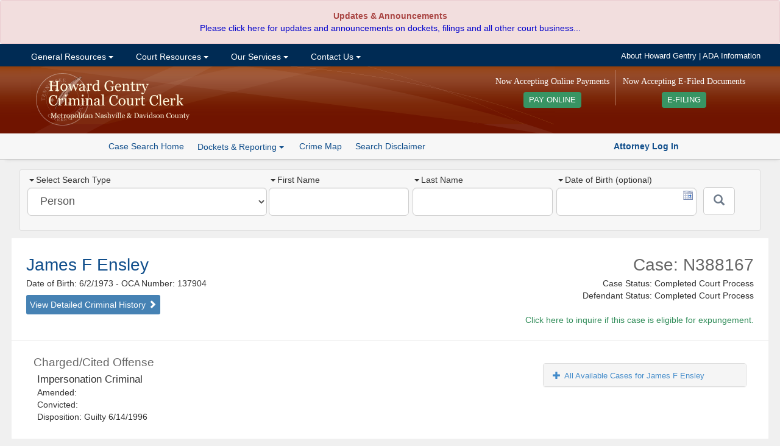

--- FILE ---
content_type: text/html; charset=utf-8
request_url: https://sci.ccc.nashville.gov/Search/CaseSearchDetails/518956%5E518948%5ELEG_GS/JAMES%20F%5EENSLEY%5E06021973%5E137904/
body_size: 13724
content:
<!DOCTYPE html>
<html lang="en-US">
<head>
    <meta charset="utf-8" />
    <title>Details for Case: N388167</title>

    <meta http-equiv="X-UA-Compatible" content="IE=Edge">
    <meta name="ROBOTS" content="NOARCHIVE" />
    <meta name="GOOGLEBOT" content="NOARCHIVE" />
    <meta name="msvalidate.01" content="9ABDA4069A55448DB5BCBFAA9135A271" />
    <link href="//netdna.bootstrapcdn.com/bootstrap/3.3.7/css/bootstrap.min.css" rel="stylesheet"/>

    <link href="/Content/themes/base/css?v=cCf_TYdOZn3cWs8Bu0ERnlo94fByyMpOIWiCTlckQ1U1" rel="stylesheet"/>

    <link href="/Content/yui-grids/css?v=_dG7Sm33SP-0VVLQtmXDRigYNiCCa8IS0jQm2lQW2tU1" rel="stylesheet"/>

    <link href="/Content/bvalidator?v=lrto5BDqgQwdZ_1wEtEHQi4RctfSG1Cp27BUbCShW9A1" rel="stylesheet"/>

    <link href="/Content/ccc/PublicCaseSearch_CCC-core?v=NGFuIYUuR3qk0cUZ5Sva5cSplXs4ULln6miPO5Fyx4s1" rel="stylesheet"/>

    <script src="//kit.fontawesome.com/b27f18a9ca.js" crossorigin="anonymous"></script>
    <script src="//code.jquery.com/jquery-1.10.2.min.js"></script>

    <script src="//code.jquery.com/ui/1.10.3/jquery-ui.min.js"></script>

    <script src="/bundles/jquery-unobtrusive?v=NoP57Bv5s_LS3QTJpKR8tiwyTwVmMiSBaUdDWF50NQ81"></script>

    <script src="//netdna.bootstrapcdn.com/bootstrap/3.3.7/js/bootstrap.min.js"></script>

    <script src="/bundles/Scripts/ccc/FormValidation?v=5XZt2AldZ3qtoP6kBfJM08ylN4MArM6tQz_wyGtb_YE1"></script>

    <script src="/Scripts/DataTables-1.9.4/media/js/jquery.dataTables.js"></script>

    <script src="//cdnjs.cloudflare.com/ajax/libs/moment.js/2.8.4/moment.min.js"></script>
    <script src="//cdn.datatables.net/plug-ins/1.10.12/sorting/datetime-moment.js"></script>
    <link href="//cdn-images.mailchimp.com/embedcode/horizontal-slim-10_7.css" rel="stylesheet" type="text/css" />
    <script src="/bundles/Scripts/ccc?v=qC4GM-KPfvFfO_aFog-jm10gkgTbkEKUmQg8-lxscc41"></script>



    <link rel="apple-touch-icon" sizes="76x76" href="/Content/ccc/images/icons/apple-touch-icon.png">
    <link rel="icon" type="image/png" href="/Content/ccc/images/icons/favicon-32x32.png" sizes="32x32">
    <link rel="icon" type="image/png" href="/Content/ccc/images/icons/favicon-16x16.png" sizes="16x16">
    <link rel="manifest" href="/Content/ccc/images/icons/manifest.json">
    <link rel="mask-icon" href="/Content/ccc/images/icons/safari-pinned-tab.svg" color="#5bbad5">
    <meta name="theme-color" content="#ffffff">
<!-- G4 Property-->
<!-- Google tag (gtag.js) -->
<script async src="https://www.googletagmanager.com/gtag/js?id=G-6Y9H8JMZ4H"></script>
<script>
    window.dataLayer = window.dataLayer || [];
    function gtag() { dataLayer.push(arguments); }
    gtag('js', new Date());

    gtag('config', 'G-6Y9H8JMZ4H');
</script>

</head>

<!--[if lt IE 8]>
<link href="/Content/ccc/ie7-and-down.css" rel="stylesheet" />
<![endif]-->
<!--[if IE 8]>
<link href="/Content/ccc/ie8.css" rel="stylesheet" />
<![endif]-->



<body>

<div id="Announcement">
    <div id="announcement">
        <div class="widget alert alert-danger" role="alert">
            <p style="text-align: center;">
                <strong>
                    Updates &amp; Announcements<br />
                </strong><a href="https://ccc.nashville.gov/announcements/">Please click here for updates and announcements on dockets, filings and all other court business...</a>
            </p>
        </div>
    </div>
</div>
<div id="nav-wrapper">

    <div class="yui3-g">

        <div id="nav-center">

            <div class="yui3-u-2-3">
                <div id="nav-container">
                    <!-- Menu -->
                    <ul class="nav navbar-nav">
                        <li class="dropdown">
                            <a href="#" class="dropdown-toggle" data-toggle="dropdown">&nbsp;General Resources <span class="caret"></span></a>
                            <ul class=" dropdown-menu">
                                <li><a title="Staff Directory" href="https://ccc.nashville.gov/general-resources/staff-directory/">Staff Directory</a></li>
                                <li><a title="FAQ&#039;s" href="https://ccc.nashville.gov/general-resources/faqs/">FAQ&#8217;s</a></li>
                                <li><a title="Useful Links" href="https://ccc.nashville.gov/general-resources/useful-links/">Useful Links</a></li>
                                <li><a title="Dockets &amp; Reporting" href="https://sci.ccc.nashville.gov/Reporting">Dockets &#038; Reporting</a></li>
                                <li><a title="General Sessions Court Schedule" href="http://gscourt.nashville.gov/general-information/court-schedule/">General Sessions Court Schedule</a></li>
                                <li><a title="Jail Docket Schedule" href="https://ccc.nashville.gov/general-resources/jail-docket-schedule/">Jail Docket Schedule</a></li>
                                <li><a title="Court Parking &amp; Directions" href="https://ccc.nashville.gov/general-resources/court-parking-directions/">Court Parking &#038; Directions</a></li>
                                <li><a title="Download Forms" href="https://ccc.nashville.gov/general-resources/forms/">Download Forms</a></li>
                            </ul>
                        </li>

                        <li class="dropdown">
                            <a href="#" class="dropdown-toggle" data-toggle="dropdown">&nbsp;Court Resources <span class="caret"></span></a>
                            <ul class=" dropdown-menu">
                                <li><a title="Search Case Information" href="https://sci.ccc.nashville.gov/">Search Case Information</a></li>
                                
                                <li><a title="Rules &amp; Procedures" href="https://ccc.nashville.gov/court-resources/rules-procedures/">Rules &#038; Procedures</a></li>
                                <li><a title="Rules &amp; Procedures" href="https://efile.nashville.gov/">E-Filing</a></li>
                            </ul>
                        </li>


                        <li class="dropdown">
                            <a href="#" class="dropdown-toggle" data-toggle="dropdown">&nbsp;Our Services <span class="caret"></span></a>
                            <ul class=" dropdown-menu">
                                <li><a title="Public Records Request" href="https://ccc.nashville.gov/public-records-request/">Public Records Request</a></li>
                                <li><a title="Metro Council Reports" href="https://ccc.nashville.gov/metro-council-reports/">Metro Council Reports</a></li>
                                <li><a title="Criminal Background Checks" href="https://ccc.nashville.gov/about-our-services/criminal-background-checks/">Criminal Background Checks</a></li>
                                <li><a title="Expungement Information" href="https://ccc.nashville.gov/about-our-services/expungement-information/">Expungement Information</a></li>
                                <li><a title="Preliminary Hearing Information" href="https://ccc.nashville.gov/about-our-services/preliminary-hearing-information/">Preliminary Hearing Information</a></li>
                                <li><a title="Drivers License Information" href="https://ccc.nashville.gov/general-resources/faqs/">Drivers License Information</a></li>
                                <li><a title="Pay Court Costs & Other Fees" href="https://ccc.nashville.gov/payment/">Make Payments Online </a></li>
                                <li><a title="Payment Information" href="https://ccc.nashville.gov/about-our-services/payment-information/">Payment Information</a></li>
                            </ul>
                        </li>


                        <li class="dropdown">
                            <a href="#" class="dropdown-toggle" data-toggle="dropdown">&nbsp;Contact Us <span class="caret"></span></a>
                            <ul class=" dropdown-menu">
                                <li><a title="About Howard Gentry" href="https://ccc.nashville.gov/howard-gentry/">About Howard Gentry</a></li>
                                <li><a title="Contact the Clerk" href="https://ccc.nashville.gov/contact-us/contact-the-clerk/">Contact the Clerk</a></li>
                                <li><a title="E-Blast" href="https://ccc.nashville.gov/subscribe-to-our-mailing-list/">Subscribe to Our Mailing List</a></li>
                                <li><a title="A.D.A Information" href="http://gscourt.nashville.gov/general-information/a-d-a-information/">A.D.A Information</a></li>
                            </ul>
                        </li>

                    </ul>

                    <!--/nav-->
                </div>
                <!--/nav-container-->
            </div>

            <div class="yui3-u-1-3">
                <ul id="top-band-links">
                    <li><a href="https://ccc.nashville.gov/howard-gentry/">About Howard Gentry</a></li>
                    <li> | </li>
                    <li><a target="_blank" href="http://gscourt.nashville.gov/general-information/a-d-a-information/"><i class="fa fa-wheelchair"></i>ADA Information</a></li>
                </ul>
            </div>
            <!--/1-4-->

        </div>

    </div>
</div>



<!-- Header -->
<div id="header-wrapper">

    <div class="yui3-g">
        <div id="header">
            <div class="yui3-u-1-3">
                <a href="https://ccc.nashville.gov/">
                    <img src="/Content/ccc/images/ccc-logo.png" alt="Criminal Court Clerk Logo" />
                </a>
            </div>
            <div class="yui3-u-2-3">

                <div id="home-efile-container" style="float:right;text-align:center;margin: 0 6px;">

                    <span class="home-efile-message" style="color: #FFF;font-family: Georgia, Times, Times New Roman, serif;font-size: 14px;font-style: normal;display:block;margin: 9px 0px;">Now Accepting E-Filed Documents</span>

                    <a href="https://efile.nashville.gov/" style="margin-top:6px;background:#389463;padding: 6px 9px; color: #FFF;-webkit-border-radius: 4px;-moz-border-radius: 4px;border-radius: 4px;font-size: 90%;">E-FILING <i class="fa fa-chevron-right" aria-hidden="true"></i></a>

                </div>

                <div id="home-payment-container" style="float:right;text-align:center;margin: 0 6px;padding-right: 9px;border-right: solid 1px #bc836c;">

                    <span class="home-payment-message" style="color: #FFF;font-family: Georgia, Times, Times New Roman, serif;font-size: 14px;font-style: normal;display:block;margin: 9px 0px;">Now Accepting Online Payments</span>

                    <a href="https://ccc.nashville.gov/payment/" style="margin-top:6px;background:#389463;padding: 6px 9px; color: #FFF;-webkit-border-radius: 4px;-moz-border-radius: 4px;border-radius: 4px;font-size: 90%;">PAY ONLINE <i class="fa fa-chevron-right" aria-hidden="true"></i></a>

                </div>

            </div>
        </div>

    </div>

        <div id="button-bar">
            <div class="center">

                <ul class="sub-nav-list">

                    <li><a class="button-bar-a-button" href="/Search/Search">Case Search Home</a></li>
                    <li>
                        <div class="btn-group">
                            <a role="button" class="case-search-sub-nav-dropdown dropdown-toggle" data-toggle="dropdown">
                                Dockets & Reporting  <span class="caret"></span>
                            </a>
                            <ul class="dropdown-menu">
                                <li><a href="/Reporting/GeneralSessionsScheduledAppearance">General Sessions Scheduled Appearance List</a></li>
                                <li><a href="/Reporting/TrialCourtScheduledAppearance">Trial Court Criminal Dockets</a></li>
                                <li><a href="/Reporting/ReviewDocketList">Review Docket List</a></li>
                                <li class="divider"></li>
                                <li><a href="/Reporting/DefendantBondMailingAddresses">Defendant Bond Mailing Addresses</a></li>
                                <li><a href="/Reporting/BondCompanyAppearance">Bond Company Appearance Report</a></li>
                                <li><a href="/Reporting/AttorneyClientCalendar">Attorney Client Calendar</a></li>
                            </ul>
                        </div>
                    </li>
                    <li><a href="/CrimeMap/Index">Crime Map</a></li>
                    <li><a href="javascript: void(0)" rel="search-disclaimer" data-toggle="popover" title="Search Disclaimer" data-contentwrapper="#search-disclaimer">Search Disclaimer</a></li>
                    <li>                    


</li>
                </ul>
                <span id="search-help-links">
                        <a href="/auth/"><i class="fas fa-balance-scale"></i><strong> Attorney Log In</strong></a>
                </span>
            </div>

        </div>
        <!--/#button-bar -->

</div>
<!--/header-wrapper-->


    <div id="main">
        



<div class="yui3-g">

    <div id="search-container">


        <div class="yui3-u-1-3">
            <div class="search-type-wrapper">
                <label><span class="caret"></span>Select Search Type </label>
                <select id="search-type" class="search-type form-control input-lg">
                    <option value="Name">Person</option>
                    <option value="Warrant">Case Number</option>

                    <option value="Complaint">Complaint/Incident Number</option>
                </select>
            </div>

        </div>

        <div class="yui3-u-2-3">

            <div id="Name" class="aform">
<form action="/Search/Search" class="validate" id="name-search-form" method="post" role="form">    <div class="yui3-g">

            <div class="yui3-u-7-24">
                <div class="name-search-field-wrapper">
                    <label for="firstName"><span class="caret"></span>First Name </label>
                    <input class="form-control input-lg" id="firstName" name="firstName" type="text" data-bvalidator-msg="Please enter a first name. A minimum of 2 letters is required." data-bvalidator="required,minlength[2],alpha" />
                </div>
            </div>
            <div class="yui3-u-7-24">
                <div class="name-search-field-wrapper">
                    <label for="lastName"><span class="caret"></span>Last Name </label>
                    <input class="form-control input-lg" id="lastName" name="lastName" type="text" data-bvalidator-msg="Please enter a last name." data-bvalidator="required,minlength[1]" />
                </div>
            </div>
            <div class="yui3-u-7-24">
                <div class="name-search-field-wrapper">
                    <label  for="birthday"><span class="caret"></span>Date of Birth (optional) </label>
                    <input class="form-control input-lg datepicker" type="text" id="birthday" name="birthday" data-bvalidator="date[mm/dd/yyyy]"  />
                </div>

            </div>
            <div class="yui3-u-1-12">

                <button class="btn btn-default btn-lg" type="submit" id="case-search-button" aria-label="Submit"><span class="glyphicon glyphicon-search"></span></button>

            </div>
        </div>
</form>
            </div>
            <div id="Warrant" class="aform hide">
<form action="/Search/SearchWarrant" class="form-inline validate" id="warrant-search-form" method="post" role="form">    <div class="yui3-g">

        <div class="yui3-u-7-8">
            <div class="field-wrapper">
                <label for="warrantNumber"><span class="caret"></span>Case Number </label>
                <input class="form-control input-lg" id="warrantNumber" name="warrantNumber" type="text" data-bvalidator-msg="Please enter a valid Warrant or Ticket number. A minimum of three characters is required." data-bvalidator="minlength[3],required" />
            </div>
        </div>
        <div class="yui3-u-1-8">
            <button class="btn btn-default btn-lg" type="submit" id="case-search-button" aria-label="Submit"><span class="glyphicon glyphicon-search"></span></button>
        </div>


    </div>
</form>


            </div>
            <div id="CriminalCase" class="aform hide">
<form action="/Search/SearchCriminalCase" class="form-inline validate" id="search-form" method="post" role="form">    <div class="yui3-g">

        <div class="yui3-u-7-24">
            <div class="name-search-field-wrapper">
                <label for="Part1"><span class="caret"></span>Criminal Case Number </label>
                <input class="form-control input-lg" id="Part1" name="Part1" type="text" data-bvalidator-msg="Please enter a valid 4 digit year, as in YYYY (ex. 1967)." data-bvalidator="required,number,minlength[4]" />
            </div>
        </div>
        <div class="yui3-u-7-24">
            <div class="name-search-field-wrapper">
                <label for="Part2">Part2</label>
                <input class="form-control input-lg" id="Part2" name="Part2" type="text" />
            </div>
        </div>
        <div class="yui3-u-7-24">
            <div class="name-search-field-wrapper">

                <label for="Part3">Part 3</label>
                <input class="form-control input-lg" id="Part3" name="Part3" type="text" />

            </div>
        </div>
        <div class="yui3-u-1-12">

            <button class="btn btn-default btn-lg" type="submit" id="case-search-button" aria-label="Submit"><span class="glyphicon glyphicon-search"></span></button>

        </div>
    </div>    
</form>
            </div>
            <div id="Complaint" class="aform hide">
<form action="/Search/SearchComplaintNumber" class="form-inline validate" id="complaint-search-form" method="post" role="form">    <div class="yui3-g">
        <div class="yui3-u-7-8">
            <div class="yui3-g">
                <div class="yui3-u-1-2">
                    <div class="field-wrapper">
                        <label for="ComplaintYear"><span class="caret"></span>Complaint Year </label>
                        <input class="form-control input-lg" id="ComplaintYear" name="ComplaintYear" type="text"  data-bvalidator-msg="Please enter a valid 4 digit year, as in YYYY (ex. 1967)." data-bvalidator="required,number,minlength[4]" />
                    </div>
                </div>
                <div class="yui3-u-1-2">
                    <div class="field-wrapper">
                        <label for="ComplaintNumber"><span class="caret"></span>Complaint Number </label>
                        <input class="form-control input-lg" id="ComplaintNumber" name="ComplaintNumber" type="text" data-bvalidator-msg="Please enter a valid complaint number." data-bvalidator="required,number,maxlength[7]" />
                    </div>
                </div>
            </div>
        </div>
        <div class="yui3-u-1-8">

            <button class="btn btn-default btn-lg" type="submit" id="case-search-button"  aria-label="Submit"><span class="glyphicon glyphicon-search"></span></button>

        </div>
    </div>    
</form>
            </div>


        </div>


    </div>
    <!--/search-container-->

</div>


        





    <div class="yui3-g">
        <div class="case-details-header">
            <div class="yui3-u-1-2">
                <div class="results-title">
                        <a href="/Search/CriminalHistory?P_CASE_IDENTIFIER=JAMES%20F%5EENSLEY%5E06021973%5E137904" class="defendant-name-link" target="_blank">James F Ensley </a>
                    <br />
                    Date of Birth: 6/2/1973
                        <span>- OCA Number:</span> 137904                    <br />

                        <a href="/Search/CriminalHistory?P_CASE_IDENTIFIER=JAMES%20F%5EENSLEY%5E06021973%5E137904" class="detailed-criminal-history-link" target="_blank">View Detailed Criminal History <span class="glyphicon glyphicon-chevron-right"></span></a>
                    

                </div>
            </div>
            <div class="yui3-u-1-2">
                <div id="case-info">
                    <span class="case-number">Case: N388167</span>
                    <span class="case-status">
                        Case Status: Completed Court Process
                        <br />
                        Defendant Status: Completed Court Process

                        <br />

                                                <br />
                        <a href="https://ccc.nashville.gov/about-our-services/expungement-information/?fname=James F&amp;lname=Ensley&amp;dob=6/2/1973&amp;caseNum=N388167" style="color:#2E8B57;"><i class="far fa-question-circle"></i> Click here to inquire if this case is eligible for expungement.</a>

                    </span>
                </div>
            </div>
        </div>

    </div>

<div class="yui3-g">

    <div class="case-details-panel-group">

        <div class="yui3-u-2-3">

            <ul>
                        <li class="case-detail-sub-listing">
                            Charged/Cited Offense
                        </li>
                        <li>
                            <span class="spacer12"></span><span class="charge-description">

                                Impersonation  Criminal
                            </span>


                        </li>
                        <li>
                            <span class="spacer12"></span>
                            Amended:
&nbsp;

                        </li>
                        <li>
                            <span class="spacer12"></span>
                            Convicted:

&nbsp;
                        </li>
                        <li>
                            <span class="spacer12"></span>Disposition: Guilty   6/14/1996
                        </li>

            </ul>





                <ul>

                    <li class="case-detail-sub-listing">Bond</li>
                </ul>



                <ul>
                    <li class="case-detail-sub-listing">Attorney </li>
                        <li><span class="spacer12"></span></li>
                        <li><span class="spacer12"></span><a href="#" id="aormodal" data-toggle="modal" data-target="#aorform"><span class="glyphicon glyphicon-user"></span>&nbsp;Attorney Of Record Request </a></li>

                </ul>

                <ul>
                    <li class="case-detail-sub-listing">Appearance Details</li>
                </ul>
                        <ul>
                            <li>

                                <span class="spacer12"></span><a id="show-past-appearances"><span id="past-appearance-toggle" class="glyphicon glyphicon-plus pad8"></span>Show Past Appearances</a>
                            </li>
                        </ul>
                <ul id="appearance-history">

                                <li style="padding: 5px;"></li>
                                <li><span class="spacer12"></span><strong>Appeared:</strong> 6/14/1996, 12:00 AM</li>
                                <li><span class="spacer12"></span><strong>Judge:</strong>  Higgins, William</li>
                                <li><span class="spacer12"></span><strong>Court Room:</strong> </li>
                                <li><span class="spacer12"></span><strong>Reason: </strong></li>
                </ul>





        </div>

        <div class="yui3-u-1-3">

            <div id="case-sidebar">
                <div class="panel-group" id="accordion">






                            <div class="panel panel-default">
                                <div class="panel-heading">



                                    <h4 class="panel-title accordian-collapse-link">
                                            <a data-toggle="collapse" data-parent="#accordion" href="#collapseTwo" class=""><span class="glyphicon glyphicon-plus pad8"></span>All Available Cases for James F Ensley </a>
                                    </h4>
                                </div>
                                <div id="collapseTwo" class="panel-collapse collapse">
                                    <div class="panel-body">
                                        <ul id="available-cases-list">



                                                    <li>Case: <a href="/Search/CaseSearchDetails/305150%5E754150%5ECJIS/JAMES%5EENSLEY%5E06021973%5E137904/">2003-A-407</a></li>
                                                    <li>Status: <a href="/Search/CaseSearchDetails/305150%5E754150%5ECJIS/JAMES%5EENSLEY%5E06021973%5E137904/">CLOSED</a></li>
                                                    <li class="list-divider">
                                                        Disposition:

                                                            <a href="/Search/CaseSearchDetails/305150%5E754150%5ECJIS/JAMES%5EENSLEY%5E06021973%5E137904/">* Multiple Counts (2)</a>

                                                        


                                                    </li>
                                                    <li>Case: <a href="/Search/CaseSearchDetails/305150%5E754150%5ECJIS/JAMES%5EENSLEY%5E06021973%5E137904/">2003-A-407</a></li>
                                                    <li>Status: <a href="/Search/CaseSearchDetails/305150%5E754150%5ECJIS/JAMES%5EENSLEY%5E06021973%5E137904/">CLOSED</a></li>
                                                    <li class="list-divider">
                                                        Disposition:

                                                            <a href="/Search/CaseSearchDetails/305150%5E754150%5ECJIS/JAMES%5EENSLEY%5E06021973%5E137904/">* Multiple Counts (2)</a>

                                                        


                                                    </li>
                                                    <li>Case: <a href="/Search/CaseSearchDetails/501009%5E1253426%5ECJIS/JAMES%5EENSLEY%5E06021973%5E137904/">2005-A-508</a></li>
                                                    <li>Status: <a href="/Search/CaseSearchDetails/501009%5E1253426%5ECJIS/JAMES%5EENSLEY%5E06021973%5E137904/">CLOSED</a></li>
                                                    <li class="list-divider">
                                                        Disposition:

                                                            <a href="/Search/CaseSearchDetails/501009%5E1253426%5ECJIS/JAMES%5EENSLEY%5E06021973%5E137904/">Dismissed-Costs to Defendant</a>

                                                        


                                                    </li>
                                                    <li>Case: <a href="/Search/CaseSearchDetails/564795%5E1416956%5ECJIS/JAMES%5EENSLEY%5E06021973%5E137904/">2005-D-2737</a></li>
                                                    <li>Status: <a href="/Search/CaseSearchDetails/564795%5E1416956%5ECJIS/JAMES%5EENSLEY%5E06021973%5E137904/">CLOSED</a></li>
                                                    <li class="list-divider">
                                                        Disposition:

                                                            <a href="/Search/CaseSearchDetails/564795%5E1416956%5ECJIS/JAMES%5EENSLEY%5E06021973%5E137904/">* Multiple Counts (2)</a>

                                                        


                                                    </li>
                                                    <li>Case: <a href="/Search/CaseSearchDetails/564795%5E1416956%5ECJIS/JAMES%5EENSLEY%5E06021973%5E137904/">2005-D-2737</a></li>
                                                    <li>Status: <a href="/Search/CaseSearchDetails/564795%5E1416956%5ECJIS/JAMES%5EENSLEY%5E06021973%5E137904/">CLOSED</a></li>
                                                    <li class="list-divider">
                                                        Disposition:

                                                            <a href="/Search/CaseSearchDetails/564795%5E1416956%5ECJIS/JAMES%5EENSLEY%5E06021973%5E137904/">* Multiple Counts (2)</a>

                                                        


                                                    </li>
                                                    <li>Case: <a href="/Search/CaseSearchDetails/576507%5E1447011%5ECJIS/JAMES%5EENSLEY%5E06021973%5E137904/">2005-D-3179</a></li>
                                                    <li>Status: <a href="/Search/CaseSearchDetails/576507%5E1447011%5ECJIS/JAMES%5EENSLEY%5E06021973%5E137904/">CLOSED</a></li>
                                                    <li class="list-divider">
                                                        Disposition:

                                                            <a href="/Search/CaseSearchDetails/576507%5E1447011%5ECJIS/JAMES%5EENSLEY%5E06021973%5E137904/">* Multiple Counts (3)</a>

                                                        


                                                    </li>
                                                    <li>Case: <a href="/Search/CaseSearchDetails/648449%5E1633958%5ECJIS/JAMES%5EENSLEY%5E06021973%5E137904/">2006-C-2339</a></li>
                                                    <li>Status: <a href="/Search/CaseSearchDetails/648449%5E1633958%5ECJIS/JAMES%5EENSLEY%5E06021973%5E137904/">CLOSED</a></li>
                                                    <li class="list-divider">
                                                        Disposition:

                                                            <a href="/Search/CaseSearchDetails/648449%5E1633958%5ECJIS/JAMES%5EENSLEY%5E06021973%5E137904/">* Multiple Counts (4)</a>

                                                        


                                                    </li>
                                                    <li>Case: <a href="/Search/CaseSearchDetails/648449%5E1633958%5ECJIS/JAMES%5EENSLEY%5E06021973%5E137904/">2006-C-2339</a></li>
                                                    <li>Status: <a href="/Search/CaseSearchDetails/648449%5E1633958%5ECJIS/JAMES%5EENSLEY%5E06021973%5E137904/">CLOSED</a></li>
                                                    <li class="list-divider">
                                                        Disposition:

                                                            <a href="/Search/CaseSearchDetails/648449%5E1633958%5ECJIS/JAMES%5EENSLEY%5E06021973%5E137904/">* Multiple Counts (4)</a>

                                                        


                                                    </li>
                                                    <li>Case: <a href="/Search/CaseSearchDetails/1802724%5E4264284%5ECJIS/JAMES%5EENSLEY%5E06021973%5E137904/">2015-A-703</a></li>
                                                    <li>Status: <a href="/Search/CaseSearchDetails/1802724%5E4264284%5ECJIS/JAMES%5EENSLEY%5E06021973%5E137904/">CLOSED</a></li>
                                                    <li class="list-divider">
                                                        Disposition:

                                                            <a href="/Search/CaseSearchDetails/1802724%5E4264284%5ECJIS/JAMES%5EENSLEY%5E06021973%5E137904/">* Multiple Counts (6)</a>

                                                        


                                                    </li>
                                                    <li>Case: <a href="/Search/CaseSearchDetails/1802724%5E4264284%5ECJIS/JAMES%5EENSLEY%5E06021973%5E137904/">2015-A-703</a></li>
                                                    <li>Status: <a href="/Search/CaseSearchDetails/1802724%5E4264284%5ECJIS/JAMES%5EENSLEY%5E06021973%5E137904/">CLOSED</a></li>
                                                    <li class="list-divider">
                                                        Disposition:

                                                            <a href="/Search/CaseSearchDetails/1802724%5E4264284%5ECJIS/JAMES%5EENSLEY%5E06021973%5E137904/">* Multiple Counts (6)</a>

                                                        


                                                    </li>
                                                    <li>Case: <a href="/Search/CaseSearchDetails/1802724%5E4264284%5ECJIS/JAMES%5EENSLEY%5E06021973%5E137904/">2015-A-703</a></li>
                                                    <li>Status: <a href="/Search/CaseSearchDetails/1802724%5E4264284%5ECJIS/JAMES%5EENSLEY%5E06021973%5E137904/">CLOSED</a></li>
                                                    <li class="list-divider">
                                                        Disposition:

                                                            <a href="/Search/CaseSearchDetails/1802724%5E4264284%5ECJIS/JAMES%5EENSLEY%5E06021973%5E137904/">* Multiple Counts (6)</a>

                                                        


                                                    </li>
                                                    <li>Case: <a href="/Search/CaseSearchDetails/1802724%5E4264284%5ECJIS/JAMES%5EENSLEY%5E06021973%5E137904/">2015-A-703</a></li>
                                                    <li>Status: <a href="/Search/CaseSearchDetails/1802724%5E4264284%5ECJIS/JAMES%5EENSLEY%5E06021973%5E137904/">CLOSED</a></li>
                                                    <li class="list-divider">
                                                        Disposition:

                                                            <a href="/Search/CaseSearchDetails/1802724%5E4264284%5ECJIS/JAMES%5EENSLEY%5E06021973%5E137904/">* Multiple Counts (6)</a>

                                                        


                                                    </li>
                                                    <li>Case: <a href="/Search/CaseSearchDetails/1802724%5E4264284%5ECJIS/JAMES%5EENSLEY%5E06021973%5E137904/">2015-A-703</a></li>
                                                    <li>Status: <a href="/Search/CaseSearchDetails/1802724%5E4264284%5ECJIS/JAMES%5EENSLEY%5E06021973%5E137904/">CLOSED</a></li>
                                                    <li class="list-divider">
                                                        Disposition:

                                                            <a href="/Search/CaseSearchDetails/1802724%5E4264284%5ECJIS/JAMES%5EENSLEY%5E06021973%5E137904/">* Multiple Counts (6)</a>

                                                        


                                                    </li>
                                                    <li>Case: <a href="/Search/CaseSearchDetails/1802724%5E4264284%5ECJIS/JAMES%5EENSLEY%5E06021973%5E137904/">2015-A-703</a></li>
                                                    <li>Status: <a href="/Search/CaseSearchDetails/1802724%5E4264284%5ECJIS/JAMES%5EENSLEY%5E06021973%5E137904/">CLOSED</a></li>
                                                    <li class="list-divider">
                                                        Disposition:

                                                            <a href="/Search/CaseSearchDetails/1802724%5E4264284%5ECJIS/JAMES%5EENSLEY%5E06021973%5E137904/">* Multiple Counts (6)</a>

                                                        


                                                    </li>
                                                    <li>Case: <a href="/Search/CaseSearchDetails/1802724%5E4264284%5ECJIS/JAMES%5EENSLEY%5E06021973%5E137904/">2015-A-703</a></li>
                                                    <li>Status: <a href="/Search/CaseSearchDetails/1802724%5E4264284%5ECJIS/JAMES%5EENSLEY%5E06021973%5E137904/">CLOSED</a></li>
                                                    <li class="list-divider">
                                                        Disposition:

                                                            <a href="/Search/CaseSearchDetails/1802724%5E4264284%5ECJIS/JAMES%5EENSLEY%5E06021973%5E137904/">* Multiple Counts (6)</a>

                                                        


                                                    </li>
                                                    <li>Case: <a href="/Search/CaseSearchDetails/1802724%5E4264284%5ECJIS/JAMES%5EENSLEY%5E06021973%5E137904/">2015-A-703</a></li>
                                                    <li>Status: <a href="/Search/CaseSearchDetails/1802724%5E4264284%5ECJIS/JAMES%5EENSLEY%5E06021973%5E137904/">CLOSED</a></li>
                                                    <li class="list-divider">
                                                        Disposition:

                                                            <a href="/Search/CaseSearchDetails/1802724%5E4264284%5ECJIS/JAMES%5EENSLEY%5E06021973%5E137904/">* Multiple Counts (6)</a>

                                                        


                                                    </li>
                                                    <li>Case: <a href="/Search/CaseSearchDetails/1802724%5E4264284%5ECJIS/JAMES%5EENSLEY%5E06021973%5E137904/">2015-A-703</a></li>
                                                    <li>Status: <a href="/Search/CaseSearchDetails/1802724%5E4264284%5ECJIS/JAMES%5EENSLEY%5E06021973%5E137904/">CLOSED</a></li>
                                                    <li class="list-divider">
                                                        Disposition:

                                                            <a href="/Search/CaseSearchDetails/1802724%5E4264284%5ECJIS/JAMES%5EENSLEY%5E06021973%5E137904/">* Multiple Counts (6)</a>

                                                        


                                                    </li>
                                                    <li>Case: <a href="/Search/CaseSearchDetails/1802724%5E4264284%5ECJIS/JAMES%5EENSLEY%5E06021973%5E137904/">2015-A-703</a></li>
                                                    <li>Status: <a href="/Search/CaseSearchDetails/1802724%5E4264284%5ECJIS/JAMES%5EENSLEY%5E06021973%5E137904/">CLOSED</a></li>
                                                    <li class="list-divider">
                                                        Disposition:

                                                            <a href="/Search/CaseSearchDetails/1802724%5E4264284%5ECJIS/JAMES%5EENSLEY%5E06021973%5E137904/">* Multiple Counts (6)</a>

                                                        


                                                    </li>
                                                    <li>Case: <a href="/Search/CaseSearchDetails/1802724%5E4264284%5ECJIS/JAMES%5EENSLEY%5E06021973%5E137904/">2015-A-703</a></li>
                                                    <li>Status: <a href="/Search/CaseSearchDetails/1802724%5E4264284%5ECJIS/JAMES%5EENSLEY%5E06021973%5E137904/">CLOSED</a></li>
                                                    <li class="list-divider">
                                                        Disposition:

                                                            <a href="/Search/CaseSearchDetails/1802724%5E4264284%5ECJIS/JAMES%5EENSLEY%5E06021973%5E137904/">* Multiple Counts (6)</a>

                                                        


                                                    </li>
                                                    <li>Case: <a href="/Search/CaseSearchDetails/1802724%5E4264284%5ECJIS/JAMES%5EENSLEY%5E06021973%5E137904/">2015-A-703</a></li>
                                                    <li>Status: <a href="/Search/CaseSearchDetails/1802724%5E4264284%5ECJIS/JAMES%5EENSLEY%5E06021973%5E137904/">CLOSED</a></li>
                                                    <li class="list-divider">
                                                        Disposition:

                                                            <a href="/Search/CaseSearchDetails/1802724%5E4264284%5ECJIS/JAMES%5EENSLEY%5E06021973%5E137904/">* Multiple Counts (6)</a>

                                                        


                                                    </li>
                                                    <li>Case: <a href="/Search/CaseSearchDetails/1802724%5E4264284%5ECJIS/JAMES%5EENSLEY%5E06021973%5E137904/">2015-A-703</a></li>
                                                    <li>Status: <a href="/Search/CaseSearchDetails/1802724%5E4264284%5ECJIS/JAMES%5EENSLEY%5E06021973%5E137904/">CLOSED</a></li>
                                                    <li class="list-divider">
                                                        Disposition:

                                                            <a href="/Search/CaseSearchDetails/1802724%5E4264284%5ECJIS/JAMES%5EENSLEY%5E06021973%5E137904/">* Multiple Counts (6)</a>

                                                        


                                                    </li>
                                                    <li>Case: <a href="/Search/CaseSearchDetails/1802724%5E4264284%5ECJIS/JAMES%5EENSLEY%5E06021973%5E137904/">2015-A-703</a></li>
                                                    <li>Status: <a href="/Search/CaseSearchDetails/1802724%5E4264284%5ECJIS/JAMES%5EENSLEY%5E06021973%5E137904/">CLOSED</a></li>
                                                    <li class="list-divider">
                                                        Disposition:

                                                            <a href="/Search/CaseSearchDetails/1802724%5E4264284%5ECJIS/JAMES%5EENSLEY%5E06021973%5E137904/">* Multiple Counts (6)</a>

                                                        


                                                    </li>
                                                    <li>Case: <a href="/Search/CaseSearchDetails/1802724%5E4264284%5ECJIS/JAMES%5EENSLEY%5E06021973%5E137904/">2015-A-703</a></li>
                                                    <li>Status: <a href="/Search/CaseSearchDetails/1802724%5E4264284%5ECJIS/JAMES%5EENSLEY%5E06021973%5E137904/">CLOSED</a></li>
                                                    <li class="list-divider">
                                                        Disposition:

                                                            <a href="/Search/CaseSearchDetails/1802724%5E4264284%5ECJIS/JAMES%5EENSLEY%5E06021973%5E137904/">* Multiple Counts (6)</a>

                                                        


                                                    </li>
                                                    <li>Case: <a href="/Search/CaseSearchDetails/1802724%5E4264284%5ECJIS/JAMES%5EENSLEY%5E06021973%5E137904/">2015-A-703</a></li>
                                                    <li>Status: <a href="/Search/CaseSearchDetails/1802724%5E4264284%5ECJIS/JAMES%5EENSLEY%5E06021973%5E137904/">CLOSED</a></li>
                                                    <li class="list-divider">
                                                        Disposition:

                                                            <a href="/Search/CaseSearchDetails/1802724%5E4264284%5ECJIS/JAMES%5EENSLEY%5E06021973%5E137904/">* Multiple Counts (6)</a>

                                                        


                                                    </li>
                                                    <li>Case: <a href="/Search/CaseSearchDetails/1802724%5E4264284%5ECJIS/JAMES%5EENSLEY%5E06021973%5E137904/">2015-A-703</a></li>
                                                    <li>Status: <a href="/Search/CaseSearchDetails/1802724%5E4264284%5ECJIS/JAMES%5EENSLEY%5E06021973%5E137904/">CLOSED</a></li>
                                                    <li class="list-divider">
                                                        Disposition:

                                                            <a href="/Search/CaseSearchDetails/1802724%5E4264284%5ECJIS/JAMES%5EENSLEY%5E06021973%5E137904/">* Multiple Counts (6)</a>

                                                        


                                                    </li>
                                                    <li>Case: <a href="/Search/CaseSearchDetails/1802724%5E4264284%5ECJIS/JAMES%5EENSLEY%5E06021973%5E137904/">2015-A-703</a></li>
                                                    <li>Status: <a href="/Search/CaseSearchDetails/1802724%5E4264284%5ECJIS/JAMES%5EENSLEY%5E06021973%5E137904/">CLOSED</a></li>
                                                    <li class="list-divider">
                                                        Disposition:

                                                            <a href="/Search/CaseSearchDetails/1802724%5E4264284%5ECJIS/JAMES%5EENSLEY%5E06021973%5E137904/">* Multiple Counts (6)</a>

                                                        


                                                    </li>
                                                    <li>Case: <a href="/Search/CaseSearchDetails/1802724%5E4264284%5ECJIS/JAMES%5EENSLEY%5E06021973%5E137904/">2015-A-703</a></li>
                                                    <li>Status: <a href="/Search/CaseSearchDetails/1802724%5E4264284%5ECJIS/JAMES%5EENSLEY%5E06021973%5E137904/">CLOSED</a></li>
                                                    <li class="list-divider">
                                                        Disposition:

                                                            <a href="/Search/CaseSearchDetails/1802724%5E4264284%5ECJIS/JAMES%5EENSLEY%5E06021973%5E137904/">* Multiple Counts (6)</a>

                                                        


                                                    </li>
                                                    <li>Case: <a href="/Search/CaseSearchDetails/1802724%5E4264284%5ECJIS/JAMES%5EENSLEY%5E06021973%5E137904/">2015-A-703</a></li>
                                                    <li>Status: <a href="/Search/CaseSearchDetails/1802724%5E4264284%5ECJIS/JAMES%5EENSLEY%5E06021973%5E137904/">CLOSED</a></li>
                                                    <li class="list-divider">
                                                        Disposition:

                                                            <a href="/Search/CaseSearchDetails/1802724%5E4264284%5ECJIS/JAMES%5EENSLEY%5E06021973%5E137904/">* Multiple Counts (6)</a>

                                                        


                                                    </li>
                                                    <li>Case: <a href="/Search/CaseSearchDetails/1802724%5E4264284%5ECJIS/JAMES%5EENSLEY%5E06021973%5E137904/">2015-A-703</a></li>
                                                    <li>Status: <a href="/Search/CaseSearchDetails/1802724%5E4264284%5ECJIS/JAMES%5EENSLEY%5E06021973%5E137904/">CLOSED</a></li>
                                                    <li class="list-divider">
                                                        Disposition:

                                                            <a href="/Search/CaseSearchDetails/1802724%5E4264284%5ECJIS/JAMES%5EENSLEY%5E06021973%5E137904/">* Multiple Counts (6)</a>

                                                        


                                                    </li>
                                                    <li>Case: <a href="/Search/CaseSearchDetails/1916767%5E4553087%5ECJIS/JAMES%5EENSLEY%5E06021973%5E137904/">2016-B-552</a></li>
                                                    <li>Status: <a href="/Search/CaseSearchDetails/1916767%5E4553087%5ECJIS/JAMES%5EENSLEY%5E06021973%5E137904/">CLOSED</a></li>
                                                    <li class="list-divider">
                                                        Disposition:

                                                            <a href="/Search/CaseSearchDetails/1916767%5E4553087%5ECJIS/JAMES%5EENSLEY%5E06021973%5E137904/">* Multiple Counts (6)</a>

                                                        


                                                    </li>
                                                    <li>Case: <a href="/Search/CaseSearchDetails/1916767%5E4553087%5ECJIS/JAMES%5EENSLEY%5E06021973%5E137904/">2016-B-552</a></li>
                                                    <li>Status: <a href="/Search/CaseSearchDetails/1916767%5E4553087%5ECJIS/JAMES%5EENSLEY%5E06021973%5E137904/">CLOSED</a></li>
                                                    <li class="list-divider">
                                                        Disposition:

                                                            <a href="/Search/CaseSearchDetails/1916767%5E4553087%5ECJIS/JAMES%5EENSLEY%5E06021973%5E137904/">* Multiple Counts (6)</a>

                                                        


                                                    </li>
                                                    <li>Case: <a href="/Search/CaseSearchDetails/1916767%5E4553087%5ECJIS/JAMES%5EENSLEY%5E06021973%5E137904/">2016-B-552</a></li>
                                                    <li>Status: <a href="/Search/CaseSearchDetails/1916767%5E4553087%5ECJIS/JAMES%5EENSLEY%5E06021973%5E137904/">CLOSED</a></li>
                                                    <li class="list-divider">
                                                        Disposition:

                                                            <a href="/Search/CaseSearchDetails/1916767%5E4553087%5ECJIS/JAMES%5EENSLEY%5E06021973%5E137904/">* Multiple Counts (6)</a>

                                                        


                                                    </li>
                                                    <li>Case: <a href="/Search/CaseSearchDetails/1916767%5E4553087%5ECJIS/JAMES%5EENSLEY%5E06021973%5E137904/">2016-B-552</a></li>
                                                    <li>Status: <a href="/Search/CaseSearchDetails/1916767%5E4553087%5ECJIS/JAMES%5EENSLEY%5E06021973%5E137904/">CLOSED</a></li>
                                                    <li class="list-divider">
                                                        Disposition:

                                                            <a href="/Search/CaseSearchDetails/1916767%5E4553087%5ECJIS/JAMES%5EENSLEY%5E06021973%5E137904/">* Multiple Counts (6)</a>

                                                        


                                                    </li>
                                                    <li>Case: <a href="/Search/CaseSearchDetails/1916767%5E4553087%5ECJIS/JAMES%5EENSLEY%5E06021973%5E137904/">2016-B-552</a></li>
                                                    <li>Status: <a href="/Search/CaseSearchDetails/1916767%5E4553087%5ECJIS/JAMES%5EENSLEY%5E06021973%5E137904/">CLOSED</a></li>
                                                    <li class="list-divider">
                                                        Disposition:

                                                            <a href="/Search/CaseSearchDetails/1916767%5E4553087%5ECJIS/JAMES%5EENSLEY%5E06021973%5E137904/">* Multiple Counts (6)</a>

                                                        


                                                    </li>
                                                    <li>Case: <a href="/Search/CaseSearchDetails/1916767%5E4553087%5ECJIS/JAMES%5EENSLEY%5E06021973%5E137904/">2016-B-552</a></li>
                                                    <li>Status: <a href="/Search/CaseSearchDetails/1916767%5E4553087%5ECJIS/JAMES%5EENSLEY%5E06021973%5E137904/">CLOSED</a></li>
                                                    <li class="list-divider">
                                                        Disposition:

                                                            <a href="/Search/CaseSearchDetails/1916767%5E4553087%5ECJIS/JAMES%5EENSLEY%5E06021973%5E137904/">* Multiple Counts (6)</a>

                                                        


                                                    </li>
                                                    <li>Case: <a href="/Search/CaseSearchDetails/1916767%5E4553087%5ECJIS/JAMES%5EENSLEY%5E06021973%5E137904/">2016-B-552</a></li>
                                                    <li>Status: <a href="/Search/CaseSearchDetails/1916767%5E4553087%5ECJIS/JAMES%5EENSLEY%5E06021973%5E137904/">CLOSED</a></li>
                                                    <li class="list-divider">
                                                        Disposition:

                                                            <a href="/Search/CaseSearchDetails/1916767%5E4553087%5ECJIS/JAMES%5EENSLEY%5E06021973%5E137904/">* Multiple Counts (6)</a>

                                                        


                                                    </li>
                                                    <li>Case: <a href="/Search/CaseSearchDetails/1916767%5E4553087%5ECJIS/JAMES%5EENSLEY%5E06021973%5E137904/">2016-B-552</a></li>
                                                    <li>Status: <a href="/Search/CaseSearchDetails/1916767%5E4553087%5ECJIS/JAMES%5EENSLEY%5E06021973%5E137904/">CLOSED</a></li>
                                                    <li class="list-divider">
                                                        Disposition:

                                                            <a href="/Search/CaseSearchDetails/1916767%5E4553087%5ECJIS/JAMES%5EENSLEY%5E06021973%5E137904/">* Multiple Counts (6)</a>

                                                        


                                                    </li>
                                                    <li>Case: <a href="/Search/CaseSearchDetails/1916767%5E4553087%5ECJIS/JAMES%5EENSLEY%5E06021973%5E137904/">2016-B-552</a></li>
                                                    <li>Status: <a href="/Search/CaseSearchDetails/1916767%5E4553087%5ECJIS/JAMES%5EENSLEY%5E06021973%5E137904/">CLOSED</a></li>
                                                    <li class="list-divider">
                                                        Disposition:

                                                            <a href="/Search/CaseSearchDetails/1916767%5E4553087%5ECJIS/JAMES%5EENSLEY%5E06021973%5E137904/">* Multiple Counts (6)</a>

                                                        


                                                    </li>
                                                    <li>Case: <a href="/Search/CaseSearchDetails/1916767%5E4553087%5ECJIS/JAMES%5EENSLEY%5E06021973%5E137904/">2016-B-552</a></li>
                                                    <li>Status: <a href="/Search/CaseSearchDetails/1916767%5E4553087%5ECJIS/JAMES%5EENSLEY%5E06021973%5E137904/">CLOSED</a></li>
                                                    <li class="list-divider">
                                                        Disposition:

                                                            <a href="/Search/CaseSearchDetails/1916767%5E4553087%5ECJIS/JAMES%5EENSLEY%5E06021973%5E137904/">* Multiple Counts (6)</a>

                                                        


                                                    </li>
                                                    <li>Case: <a href="/Search/CaseSearchDetails/1916767%5E4553087%5ECJIS/JAMES%5EENSLEY%5E06021973%5E137904/">2016-B-552</a></li>
                                                    <li>Status: <a href="/Search/CaseSearchDetails/1916767%5E4553087%5ECJIS/JAMES%5EENSLEY%5E06021973%5E137904/">CLOSED</a></li>
                                                    <li class="list-divider">
                                                        Disposition:

                                                            <a href="/Search/CaseSearchDetails/1916767%5E4553087%5ECJIS/JAMES%5EENSLEY%5E06021973%5E137904/">* Multiple Counts (6)</a>

                                                        


                                                    </li>
                                                    <li>Case: <a href="/Search/CaseSearchDetails/1916767%5E4553087%5ECJIS/JAMES%5EENSLEY%5E06021973%5E137904/">2016-B-552</a></li>
                                                    <li>Status: <a href="/Search/CaseSearchDetails/1916767%5E4553087%5ECJIS/JAMES%5EENSLEY%5E06021973%5E137904/">CLOSED</a></li>
                                                    <li class="list-divider">
                                                        Disposition:

                                                            <a href="/Search/CaseSearchDetails/1916767%5E4553087%5ECJIS/JAMES%5EENSLEY%5E06021973%5E137904/">* Multiple Counts (6)</a>

                                                        


                                                    </li>
                                                    <li>Case: <a href="/Search/CaseSearchDetails/1916767%5E4553087%5ECJIS/JAMES%5EENSLEY%5E06021973%5E137904/">2016-B-552</a></li>
                                                    <li>Status: <a href="/Search/CaseSearchDetails/1916767%5E4553087%5ECJIS/JAMES%5EENSLEY%5E06021973%5E137904/">CLOSED</a></li>
                                                    <li class="list-divider">
                                                        Disposition:

                                                            <a href="/Search/CaseSearchDetails/1916767%5E4553087%5ECJIS/JAMES%5EENSLEY%5E06021973%5E137904/">* Multiple Counts (6)</a>

                                                        


                                                    </li>
                                                    <li>Case: <a href="/Search/CaseSearchDetails/60893%5E836981%5ELEG_CC/JAMES%20F%5EENSLEY%5E06021973%5E137904/">94-C-1612</a></li>
                                                    <li>Status: <a href="/Search/CaseSearchDetails/60893%5E836981%5ELEG_CC/JAMES%20F%5EENSLEY%5E06021973%5E137904/">Completed Court Process</a></li>
                                                    <li class="list-divider">
                                                        Disposition:

                                                            <a href="/Search/CaseSearchDetails/60893%5E836981%5ELEG_CC/JAMES%20F%5EENSLEY%5E06021973%5E137904/">Guilty  </a>

                                                        


                                                    </li>
                                                    <li>Case: <a href="/Search/CaseSearchDetails/60893%5E836982%5ELEG_CC/JAMES%20F%5EENSLEY%5E06021973%5E137904/">94-C-1612</a></li>
                                                    <li>Status: <a href="/Search/CaseSearchDetails/60893%5E836982%5ELEG_CC/JAMES%20F%5EENSLEY%5E06021973%5E137904/">Completed Court Process</a></li>
                                                    <li class="list-divider">
                                                        Disposition:

                                                            <a href="/Search/CaseSearchDetails/60893%5E836982%5ELEG_CC/JAMES%20F%5EENSLEY%5E06021973%5E137904/">Guilty  </a>

                                                        


                                                    </li>
                                                    <li>Case: <a href="/Search/CaseSearchDetails/53862%5E709737%5ELEG_CC/JAMES%20F%5EENSLEY%5E06021973%5E137904/">95-D-2644</a></li>
                                                    <li>Status: <a href="/Search/CaseSearchDetails/53862%5E709737%5ELEG_CC/JAMES%20F%5EENSLEY%5E06021973%5E137904/">Completed Court Process</a></li>
                                                    <li class="list-divider">
                                                        Disposition:

                                                            <a href="/Search/CaseSearchDetails/53862%5E709737%5ELEG_CC/JAMES%20F%5EENSLEY%5E06021973%5E137904/">Guilty  </a>

                                                        


                                                    </li>
                                                    <li>Case: <a href="/Search/CaseSearchDetails/53862%5E709738%5ELEG_CC/JAMES%20F%5EENSLEY%5E06021973%5E137904/">95-D-2644</a></li>
                                                    <li>Status: <a href="/Search/CaseSearchDetails/53862%5E709738%5ELEG_CC/JAMES%20F%5EENSLEY%5E06021973%5E137904/">Completed Court Process</a></li>
                                                    <li class="list-divider">
                                                        Disposition:

                                                            <a href="/Search/CaseSearchDetails/53862%5E709738%5ELEG_CC/JAMES%20F%5EENSLEY%5E06021973%5E137904/">Guilty  </a>

                                                        


                                                    </li>
                                                    <li>Case: <a href="/Search/CaseSearchDetails/45276%5E1108633%5ELEG_CC/JAMES%20F%5EENSLEY%5E06021973%5E137904/">96-A-104</a></li>
                                                    <li>Status: <a href="/Search/CaseSearchDetails/45276%5E1108633%5ELEG_CC/JAMES%20F%5EENSLEY%5E06021973%5E137904/">Completed Court Process</a></li>
                                                    <li class="list-divider">
                                                        Disposition:

                                                            <a href="/Search/CaseSearchDetails/45276%5E1108633%5ELEG_CC/JAMES%20F%5EENSLEY%5E06021973%5E137904/">Guilty  </a>

                                                        


                                                    </li>
                                                    <li>Case: <a href="/Search/CaseSearchDetails/45276%5E559416%5ELEG_CC/JAMES%20F%5EENSLEY%5E06021973%5E137904/">96-A-104</a></li>
                                                    <li>Status: <a href="/Search/CaseSearchDetails/45276%5E559416%5ELEG_CC/JAMES%20F%5EENSLEY%5E06021973%5E137904/">Completed Court Process</a></li>
                                                    <li class="list-divider">
                                                        Disposition:

                                                            <a href="/Search/CaseSearchDetails/45276%5E559416%5ELEG_CC/JAMES%20F%5EENSLEY%5E06021973%5E137904/">Dismissed</a>

                                                        


                                                    </li>
                                                    <li>Case: <a href="/Search/CaseSearchDetails/485050%5E1213045%5ECJIS/JAMES%5EENSLEY%5E06021973%5E137904/">GS202553</a></li>
                                                    <li>Status: <a href="/Search/CaseSearchDetails/485050%5E1213045%5ECJIS/JAMES%5EENSLEY%5E06021973%5E137904/">CLOSED - INDICTED</a></li>
                                                    <li class="list-divider">
                                                        Disposition:

                                                            <a href="/Search/CaseSearchDetails/485050%5E1213045%5ECJIS/JAMES%5EENSLEY%5E06021973%5E137904/"></a>

                                                        


                                                    </li>
                                                    <li>Case: <a href="/Search/CaseSearchDetails/485051%5E1213048%5ECJIS/JAMES%5EENSLEY%5E06021973%5E137904/">GS202554</a></li>
                                                    <li>Status: <a href="/Search/CaseSearchDetails/485051%5E1213048%5ECJIS/JAMES%5EENSLEY%5E06021973%5E137904/">CLOSED - INDICTED</a></li>
                                                    <li class="list-divider">
                                                        Disposition:

                                                            <a href="/Search/CaseSearchDetails/485051%5E1213048%5ECJIS/JAMES%5EENSLEY%5E06021973%5E137904/"></a>

                                                        


                                                    </li>
                                                    <li>Case: <a href="/Search/CaseSearchDetails/592867%5E1489353%5ECJIS/JAMES%5EENSLEY%5E06021973%5E137904/">GS257013</a></li>
                                                    <li>Status: <a href="/Search/CaseSearchDetails/592867%5E1489353%5ECJIS/JAMES%5EENSLEY%5E06021973%5E137904/">CLOSED</a></li>
                                                    <li class="list-divider">
                                                        Disposition:

                                                            <a href="/Search/CaseSearchDetails/592867%5E1489353%5ECJIS/JAMES%5EENSLEY%5E06021973%5E137904/">Dismissed</a>

                                                        


                                                    </li>
                                                    <li>Case: <a href="/Search/CaseSearchDetails/607906%5E1528131%5ECJIS/JAMES%5EENSLEY%5E06021973%5E137904/">GS264501</a></li>
                                                    <li>Status: <a href="/Search/CaseSearchDetails/607906%5E1528131%5ECJIS/JAMES%5EENSLEY%5E06021973%5E137904/">CLOSED</a></li>
                                                    <li class="list-divider">
                                                        Disposition:

                                                            <a href="/Search/CaseSearchDetails/607906%5E1528131%5ECJIS/JAMES%5EENSLEY%5E06021973%5E137904/">Guilty - Lesser Charge</a>

                                                        


                                                    </li>
                                                    <li>Case: <a href="/Search/CaseSearchDetails/612480%5E1539963%5ECJIS/JAMES%5EENSLEY%5E06021973%5E137904/">GS266202</a></li>
                                                    <li>Status: <a href="/Search/CaseSearchDetails/612480%5E1539963%5ECJIS/JAMES%5EENSLEY%5E06021973%5E137904/">CLOSED - INDICTED</a></li>
                                                    <li class="list-divider">
                                                        Disposition:

                                                            <a href="/Search/CaseSearchDetails/612480%5E1539963%5ECJIS/JAMES%5EENSLEY%5E06021973%5E137904/"></a>

                                                        


                                                    </li>
                                                    <li>Case: <a href="/Search/CaseSearchDetails/612481%5E1539967%5ECJIS/JAMES%5EENSLEY%5E06021973%5E137904/">GS266203</a></li>
                                                    <li>Status: <a href="/Search/CaseSearchDetails/612481%5E1539967%5ECJIS/JAMES%5EENSLEY%5E06021973%5E137904/">CLOSED</a></li>
                                                    <li class="list-divider">
                                                        Disposition:

                                                            <a href="/Search/CaseSearchDetails/612481%5E1539967%5ECJIS/JAMES%5EENSLEY%5E06021973%5E137904/">Dismissed</a>

                                                        


                                                    </li>
                                                    <li>Case: <a href="/Search/CaseSearchDetails/612483%5E1539973%5ECJIS/JAMES%5EENSLEY%5E06021973%5E137904/">GS266204</a></li>
                                                    <li>Status: <a href="/Search/CaseSearchDetails/612483%5E1539973%5ECJIS/JAMES%5EENSLEY%5E06021973%5E137904/">CLOSED - INDICTED</a></li>
                                                    <li class="list-divider">
                                                        Disposition:

                                                            <a href="/Search/CaseSearchDetails/612483%5E1539973%5ECJIS/JAMES%5EENSLEY%5E06021973%5E137904/"></a>

                                                        


                                                    </li>
                                                    <li>Case: <a href="/Search/CaseSearchDetails/1453468%5E3480294%5ECJIS/JAMES%5EENSLEY%5E06021973%5E137904/">GS592654</a></li>
                                                    <li>Status: <a href="/Search/CaseSearchDetails/1453468%5E3480294%5ECJIS/JAMES%5EENSLEY%5E06021973%5E137904/">CLOSED</a></li>
                                                    <li class="list-divider">
                                                        Disposition:

                                                            <a href="/Search/CaseSearchDetails/1453468%5E3480294%5ECJIS/JAMES%5EENSLEY%5E06021973%5E137904/">Dismissed</a>

                                                        


                                                    </li>
                                                    <li>Case: <a href="/Search/CaseSearchDetails/1995447%5E4746660%5ECJIS/JAMES%5EENSLEY%5E06021973%5E137904/">GS801013</a></li>
                                                    <li>Status: <a href="/Search/CaseSearchDetails/1995447%5E4746660%5ECJIS/JAMES%5EENSLEY%5E06021973%5E137904/">CLOSED</a></li>
                                                    <li class="list-divider">
                                                        Disposition:

                                                            <a href="/Search/CaseSearchDetails/1995447%5E4746660%5ECJIS/JAMES%5EENSLEY%5E06021973%5E137904/">Dismissed</a>

                                                        


                                                    </li>
                                                    <li>Case: <a href="/Search/CaseSearchDetails/1995448%5E4746662%5ECJIS/JAMES%5EENSLEY%5E06021973%5E137904/">GS801014</a></li>
                                                    <li>Status: <a href="/Search/CaseSearchDetails/1995448%5E4746662%5ECJIS/JAMES%5EENSLEY%5E06021973%5E137904/">CLOSED</a></li>
                                                    <li class="list-divider">
                                                        Disposition:

                                                            <a href="/Search/CaseSearchDetails/1995448%5E4746662%5ECJIS/JAMES%5EENSLEY%5E06021973%5E137904/">Dismissed</a>

                                                        


                                                    </li>
                                                    <li>Case: <a href="/Search/CaseSearchDetails/1995449%5E4746664%5ECJIS/JAMES%5EENSLEY%5E06021973%5E137904/">GS801015</a></li>
                                                    <li>Status: <a href="/Search/CaseSearchDetails/1995449%5E4746664%5ECJIS/JAMES%5EENSLEY%5E06021973%5E137904/">CLOSED</a></li>
                                                    <li class="list-divider">
                                                        Disposition:

                                                            <a href="/Search/CaseSearchDetails/1995449%5E4746664%5ECJIS/JAMES%5EENSLEY%5E06021973%5E137904/">Dismissed</a>

                                                        


                                                    </li>
                                                    <li>Case: <a href="/Search/CaseSearchDetails/257615%5E632480%5ECJIS/JAMES%5EENSLEY%5E06021973%5E137904/">GS98173</a></li>
                                                    <li>Status: <a href="/Search/CaseSearchDetails/257615%5E632480%5ECJIS/JAMES%5EENSLEY%5E06021973%5E137904/">CLOSED</a></li>
                                                    <li class="list-divider">
                                                        Disposition:

                                                            <a href="/Search/CaseSearchDetails/257615%5E632480%5ECJIS/JAMES%5EENSLEY%5E06021973%5E137904/">Dismissed</a>

                                                        


                                                    </li>
                                                    <li>Case: <a href="/Search/CaseSearchDetails/257618%5E632487%5ECJIS/JAMES%5EENSLEY%5E06021973%5E137904/">GS98174</a></li>
                                                    <li>Status: <a href="/Search/CaseSearchDetails/257618%5E632487%5ECJIS/JAMES%5EENSLEY%5E06021973%5E137904/">CLOSED - INDICTED</a></li>
                                                    <li class="list-divider">
                                                        Disposition:

                                                            <a href="/Search/CaseSearchDetails/257618%5E632487%5ECJIS/JAMES%5EENSLEY%5E06021973%5E137904/"></a>

                                                        


                                                    </li>
                                                    <li>Case: <a href="/Search/CaseSearchDetails/257619%5E632491%5ECJIS/JAMES%5EENSLEY%5E06021973%5E137904/">GS98175</a></li>
                                                    <li>Status: <a href="/Search/CaseSearchDetails/257619%5E632491%5ECJIS/JAMES%5EENSLEY%5E06021973%5E137904/">CLOSED - INDICTED</a></li>
                                                    <li class="list-divider">
                                                        Disposition:

                                                            <a href="/Search/CaseSearchDetails/257619%5E632491%5ECJIS/JAMES%5EENSLEY%5E06021973%5E137904/"></a>

                                                        


                                                    </li>
                                                    <li>Case: <a href="/Search/CaseSearchDetails/51159%5E656881%5ELEG_CC/JAMES%20F%5EENSLEY%5E06021973%5E137904/">IF8500</a></li>
                                                    <li>Status: <a href="/Search/CaseSearchDetails/51159%5E656881%5ELEG_CC/JAMES%20F%5EENSLEY%5E06021973%5E137904/">Completed Court Process</a></li>
                                                    <li class="list-divider">
                                                        Disposition:

                                                            <a href="/Search/CaseSearchDetails/51159%5E656881%5ELEG_CC/JAMES%20F%5EENSLEY%5E06021973%5E137904/">Guilty  </a>

                                                        


                                                    </li>
                                                    <li>Case: <a href="/Search/CaseSearchDetails/690558%5E690551%5ELEG_GS/JAMES%20F%5EENSLEY%5E06021973%5E137904/">N290571</a></li>
                                                    <li>Status: <a href="/Search/CaseSearchDetails/690558%5E690551%5ELEG_GS/JAMES%20F%5EENSLEY%5E06021973%5E137904/">Completed Court Process</a></li>
                                                    <li class="list-divider">
                                                        Disposition:

                                                            <a href="/Search/CaseSearchDetails/690558%5E690551%5ELEG_GS/JAMES%20F%5EENSLEY%5E06021973%5E137904/">Dismissed</a>

                                                        


                                                    </li>
                                                    <li>Case: <a href="/Search/CaseSearchDetails/688807%5E688800%5ELEG_GS/JAMES%20F%5EENSLEY%5E06021973%5E137904/">N290779</a></li>
                                                    <li>Status: <a href="/Search/CaseSearchDetails/688807%5E688800%5ELEG_GS/JAMES%20F%5EENSLEY%5E06021973%5E137904/">Completed Court Process</a></li>
                                                    <li class="list-divider">
                                                        Disposition:

                                                            <a href="/Search/CaseSearchDetails/688807%5E688800%5ELEG_GS/JAMES%20F%5EENSLEY%5E06021973%5E137904/">Dismissed</a>

                                                        


                                                    </li>
                                                    <li>Case: <a href="/Search/CaseSearchDetails/836989%5E836982%5ELEG_GS/JAMES%20F%5EENSLEY%5E06021973%5E137904/">N290780</a></li>
                                                    <li>Status: <a href="/Search/CaseSearchDetails/836989%5E836982%5ELEG_GS/JAMES%20F%5EENSLEY%5E06021973%5E137904/">Completed Court Process</a></li>
                                                    <li class="list-divider">
                                                        Disposition:

                                                            <a href="/Search/CaseSearchDetails/836989%5E836982%5ELEG_GS/JAMES%20F%5EENSLEY%5E06021973%5E137904/"></a>

                                                        


                                                    </li>
                                                    <li>Case: <a href="/Search/CaseSearchDetails/836988%5E836981%5ELEG_GS/JAMES%20F%5EENSLEY%5E06021973%5E137904/">N290781</a></li>
                                                    <li>Status: <a href="/Search/CaseSearchDetails/836988%5E836981%5ELEG_GS/JAMES%20F%5EENSLEY%5E06021973%5E137904/">Completed Court Process</a></li>
                                                    <li class="list-divider">
                                                        Disposition:

                                                            <a href="/Search/CaseSearchDetails/836988%5E836981%5ELEG_GS/JAMES%20F%5EENSLEY%5E06021973%5E137904/"></a>

                                                        


                                                    </li>
                                                    <li>Case: <a href="/Search/CaseSearchDetails/635496%5E635489%5ELEG_GS/JAMES%5EENSLEY%5E06021973%5E137904/">N298075</a></li>
                                                    <li>Status: <a href="/Search/CaseSearchDetails/635496%5E635489%5ELEG_GS/JAMES%5EENSLEY%5E06021973%5E137904/">Completed Court Process</a></li>
                                                    <li class="list-divider">
                                                        Disposition:

                                                            <a href="/Search/CaseSearchDetails/635496%5E635489%5ELEG_GS/JAMES%5EENSLEY%5E06021973%5E137904/">Nolle Prosequi  </a>

                                                        


                                                    </li>
                                                    <li>Case: <a href="/Search/CaseSearchDetails/635495%5E635488%5ELEG_GS/JAMES%5EENSLEY%5E06021973%5E137904/">N298076</a></li>
                                                    <li>Status: <a href="/Search/CaseSearchDetails/635495%5E635488%5ELEG_GS/JAMES%5EENSLEY%5E06021973%5E137904/">Completed Court Process</a></li>
                                                    <li class="list-divider">
                                                        Disposition:

                                                            <a href="/Search/CaseSearchDetails/635495%5E635488%5ELEG_GS/JAMES%5EENSLEY%5E06021973%5E137904/">Nolle Prosequi  </a>

                                                        


                                                    </li>
                                                    <li>Case: <a href="/Search/CaseSearchDetails/635493%5E635486%5ELEG_GS/JAMES%5EENSLEY%5E06021973%5E137904/">N316382</a></li>
                                                    <li>Status: <a href="/Search/CaseSearchDetails/635493%5E635486%5ELEG_GS/JAMES%5EENSLEY%5E06021973%5E137904/">Completed Court Process</a></li>
                                                    <li class="list-divider">
                                                        Disposition:

                                                            <a href="/Search/CaseSearchDetails/635493%5E635486%5ELEG_GS/JAMES%5EENSLEY%5E06021973%5E137904/">Guilty  </a>

                                                        


                                                    </li>
                                                    <li>Case: <a href="/Search/CaseSearchDetails/635494%5E635487%5ELEG_GS/JAMES%5EENSLEY%5E06021973%5E137904/">N318790</a></li>
                                                    <li>Status: <a href="/Search/CaseSearchDetails/635494%5E635487%5ELEG_GS/JAMES%5EENSLEY%5E06021973%5E137904/">Completed Court Process</a></li>
                                                    <li class="list-divider">
                                                        Disposition:

                                                            <a href="/Search/CaseSearchDetails/635494%5E635487%5ELEG_GS/JAMES%5EENSLEY%5E06021973%5E137904/">Guilty  </a>

                                                        


                                                    </li>
                                                    <li>Case: <a href="/Search/CaseSearchDetails/709745%5E709738%5ELEG_GS/JAMES%20F%5EENSLEY%5E06021973%5E137904/">N346869</a></li>
                                                    <li>Status: <a href="/Search/CaseSearchDetails/709745%5E709738%5ELEG_GS/JAMES%20F%5EENSLEY%5E06021973%5E137904/">Completed Court Process</a></li>
                                                    <li class="list-divider">
                                                        Disposition:

                                                            <a href="/Search/CaseSearchDetails/709745%5E709738%5ELEG_GS/JAMES%20F%5EENSLEY%5E06021973%5E137904/"></a>

                                                        


                                                    </li>
                                                    <li>Case: <a href="/Search/CaseSearchDetails/573343%5E573336%5ELEG_GS/JAMES%20F%5EENSLEY%5E06021973%5E137904/">N346870</a></li>
                                                    <li>Status: <a href="/Search/CaseSearchDetails/573343%5E573336%5ELEG_GS/JAMES%20F%5EENSLEY%5E06021973%5E137904/">Completed Court Process</a></li>
                                                    <li class="list-divider">
                                                        Disposition:

                                                            <a href="/Search/CaseSearchDetails/573343%5E573336%5ELEG_GS/JAMES%20F%5EENSLEY%5E06021973%5E137904/">Dismissed</a>

                                                        


                                                    </li>
                                                    <li>Case: <a href="/Search/CaseSearchDetails/709744%5E709737%5ELEG_GS/JAMES%20F%5EENSLEY%5E06021973%5E137904/">N347165</a></li>
                                                    <li>Status: <a href="/Search/CaseSearchDetails/709744%5E709737%5ELEG_GS/JAMES%20F%5EENSLEY%5E06021973%5E137904/">Completed Court Process</a></li>
                                                    <li class="list-divider">
                                                        Disposition:

                                                            <a href="/Search/CaseSearchDetails/709744%5E709737%5ELEG_GS/JAMES%20F%5EENSLEY%5E06021973%5E137904/"></a>

                                                        


                                                    </li>
                                                    <li>Case: <a href="/Search/CaseSearchDetails/559424%5E559416%5ELEG_GS/JAMES%20F%5EENSLEY%5E06021973%5E137904/">N364279</a></li>
                                                    <li>Status: <a href="/Search/CaseSearchDetails/559424%5E559416%5ELEG_GS/JAMES%20F%5EENSLEY%5E06021973%5E137904/">Completed Court Process</a></li>
                                                    <li class="list-divider">
                                                        Disposition:

                                                            <a href="/Search/CaseSearchDetails/559424%5E559416%5ELEG_GS/JAMES%20F%5EENSLEY%5E06021973%5E137904/"></a>

                                                        


                                                    </li>
                                                    <li>Case: <a href="/Search/CaseSearchDetails/1108640%5E1108633%5ELEG_GS/JAMES%20F%5EENSLEY%5E06021973%5E137904/">N364280</a></li>
                                                    <li>Status: <a href="/Search/CaseSearchDetails/1108640%5E1108633%5ELEG_GS/JAMES%20F%5EENSLEY%5E06021973%5E137904/">Completed Court Process</a></li>
                                                    <li class="list-divider">
                                                        Disposition:

                                                            <a href="/Search/CaseSearchDetails/1108640%5E1108633%5ELEG_GS/JAMES%20F%5EENSLEY%5E06021973%5E137904/"></a>

                                                        


                                                    </li>
                                                    <li>Case: <a href="/Search/CaseSearchDetails/524638%5E524630%5ELEG_GS/JAMES%20F%5EENSLEY%5E06021973%5E137904/">N374826</a></li>
                                                    <li>Status: <a href="/Search/CaseSearchDetails/524638%5E524630%5ELEG_GS/JAMES%20F%5EENSLEY%5E06021973%5E137904/">Completed Court Process</a></li>
                                                    <li class="list-divider">
                                                        Disposition:

                                                            <a href="/Search/CaseSearchDetails/524638%5E524630%5ELEG_GS/JAMES%20F%5EENSLEY%5E06021973%5E137904/">Dismissed</a>

                                                        


                                                    </li>
                                                    <li>Case: <a href="/Search/CaseSearchDetails/656888%5E656881%5ELEG_GS/JAMES%20F%5EENSLEY%5E06021973%5E137904/">N383529</a></li>
                                                    <li>Status: <a href="/Search/CaseSearchDetails/656888%5E656881%5ELEG_GS/JAMES%20F%5EENSLEY%5E06021973%5E137904/">Completed Court Process</a></li>
                                                    <li class="list-divider">
                                                        Disposition:

                                                            <a href="/Search/CaseSearchDetails/656888%5E656881%5ELEG_GS/JAMES%20F%5EENSLEY%5E06021973%5E137904/"></a>

                                                        


                                                    </li>
                                                    <li>Case: <a href="/Search/CaseSearchDetails/518957%5E518949%5ELEG_GS/JAMES%20F%5EENSLEY%5E06021973%5E137904/">N387735</a></li>
                                                    <li>Status: <a href="/Search/CaseSearchDetails/518957%5E518949%5ELEG_GS/JAMES%20F%5EENSLEY%5E06021973%5E137904/">Completed Court Process</a></li>
                                                    <li class="list-divider">
                                                        Disposition:

                                                            <a href="/Search/CaseSearchDetails/518957%5E518949%5ELEG_GS/JAMES%20F%5EENSLEY%5E06021973%5E137904/">Dismissed</a>

                                                        


                                                    </li>
                                                    <li>Case: <a href="/Search/CaseSearchDetails/518958%5E518950%5ELEG_GS/JAMES%20F%5EENSLEY%5E06021973%5E137904/">N387736</a></li>
                                                    <li>Status: <a href="/Search/CaseSearchDetails/518958%5E518950%5ELEG_GS/JAMES%20F%5EENSLEY%5E06021973%5E137904/">Completed Court Process</a></li>
                                                    <li class="list-divider">
                                                        Disposition:

                                                            <a href="/Search/CaseSearchDetails/518958%5E518950%5ELEG_GS/JAMES%20F%5EENSLEY%5E06021973%5E137904/">Dismissed</a>

                                                        


                                                    </li>
                                                    <li>Case: <a href="/Search/CaseSearchDetails/518959%5E518951%5ELEG_GS/JAMES%20F%5EENSLEY%5E06021973%5E137904/">N388160</a></li>
                                                    <li>Status: <a href="/Search/CaseSearchDetails/518959%5E518951%5ELEG_GS/JAMES%20F%5EENSLEY%5E06021973%5E137904/">Completed Court Process</a></li>
                                                    <li class="list-divider">
                                                        Disposition:

                                                            <a href="/Search/CaseSearchDetails/518959%5E518951%5ELEG_GS/JAMES%20F%5EENSLEY%5E06021973%5E137904/">Guilty  </a>

                                                        


                                                    </li>
                                                    <li>Case: <a href="/Search/CaseSearchDetails/440719%5E1101367%5ECJIS/JAMES%5EENSLEY%5E06021973%5E137904/">SC542325</a></li>
                                                    <li>Status: <a href="/Search/CaseSearchDetails/440719%5E1101367%5ECJIS/JAMES%5EENSLEY%5E06021973%5E137904/">CLOSED - INDICTED</a></li>
                                                    <li class="list-divider">
                                                        Disposition:

                                                            <a href="/Search/CaseSearchDetails/440719%5E1101367%5ECJIS/JAMES%5EENSLEY%5E06021973%5E137904/"></a>

                                                        


                                                    </li>
                                                    <li>Case: <a href="/Search/CaseSearchDetails/375944%5E937813%5ECJIS/JAMES%5EENSLEY%5E06021973%5E137904/">SC571676</a></li>
                                                    <li>Status: <a href="/Search/CaseSearchDetails/375944%5E937813%5ECJIS/JAMES%5EENSLEY%5E06021973%5E137904/">CLOSED</a></li>
                                                    <li class="list-divider">
                                                        Disposition:

                                                            <a href="/Search/CaseSearchDetails/375944%5E937813%5ECJIS/JAMES%5EENSLEY%5E06021973%5E137904/">Dismissed</a>

                                                        


                                                    </li>
                                                    <li>Case: <a href="/Search/CaseSearchDetails/360147%5E896671%5ECJIS/JAMES%5EENSLEY%5E06021973%5E137904/">SC572565</a></li>
                                                    <li>Status: <a href="/Search/CaseSearchDetails/360147%5E896671%5ECJIS/JAMES%5EENSLEY%5E06021973%5E137904/">CLOSED</a></li>
                                                    <li class="list-divider">
                                                        Disposition:

                                                            <a href="/Search/CaseSearchDetails/360147%5E896671%5ECJIS/JAMES%5EENSLEY%5E06021973%5E137904/">Guilty</a>

                                                        


                                                    </li>


                                        </ul>



                                    </div>
                                </div>
                            </div>




                </div>
                <!--accordian-->


            </div>
        </div>
    </div>
</div>

<div class="modal fade" id="aorform">

    <div class="modal-dialog" id="aor-modal-thing">
        <div class="modal-content">
            <div class="modal-header">
                <button type="button" class="close" data-dismiss="modal" aria-hidden="true">&nbsp;</button>
                <h4 class="modal-title">Request Attorney Of Record</h4>
            </div>

<form action="/Search/RequestAttorneyOfRecord" data-ajax="true" data-ajax-method="POST" data-ajax-mode="replace" data-ajax-update="#MyResults" id="form0" method="post">                <div id="MyResults">
<div class="modal-body">
        <div class="aor-summary">
            <span>You are requesting to be noted as the Attorney of record for:</span>
            <br />
            <label for="caseNumber" class="pad-left">Case Number: </label>
            <span>N388167</span>
            <br />
            <label for="defendantName" class="pad-left">Defendant Name: </label>
            <span>James F Ensley</span>
        </div>
        <div class="field-wrapper">
            <label for="barNumber"  class="aor-label"><span class="caret"></span> Bar Number </label>
            <input type="text" class="form-control input-lg" id="barNumber" name="barNumber" required />
        </div>
        <div class="field-wrapper">
            <label for="attorneyEmail" class="aor-label"><span class="caret"></span> Email Address: </label>
            <input type="text" class="form-control input-lg" id="attorneyEmail" name="attorneyEmail" required />
            <input type="hidden" id="caseIdentifier" name="caseIdentifier" value="518956^518948^LEG_GS"/>
        </div> 
</div>
<div class="modal-footer">
    <button type="button" class="btn btn-default" data-dismiss="modal">Close</button>
        <button type="submit" class="btn btn-primary">Submit</button>
</div>

                </div>
</form>
        </div>
    </div>
</div>

<div class="modal fade" id="no-affidavit-message">

        <div class="modal-dialog" id="no-affidavit-message-container">
            <div class="modal-content">
                <div class="modal-header">
                    <button type="button" class="close" data-dismiss="modal" aria-hidden="true"> </button>
                    <h4 class="modal-title">Affidavit Unavailable Online</h4>
                </div>
                <div class="modal-body">
                    <p>Please request a copy in our office or by emailing <a href="mailto:crimclerkcopyrequest@jis.nashville.org">crimclerkcopyrequest@jis.nashville.org</a>. </p>
                </div>
                <div class="modal-footer">
                    <button type="button" class="btn btn-default" data-dismiss="modal">Close</button>
                </div>
            </div>
        </div>
    </div>


    </div>
<div id="mail-chimp-wrapper">

    <div id="mail-chimp-form-container">
        <div class="yui3-g">
            <div class="yui3-u-1-2">
                <div class="envelope-icon"><i class="fa fa-envelope-open-o" aria-hidden="true"></i></div>
                <span id="subscribe-message">
                    <b>Subscribe to Our Mailing List!</b><br />
                    For news, announcements and other court related information, please sign up for our mailing list.
                </span>
            </div>
            <div class="yui3-u-1-2">
                <!-- Begin MailChimp Signup Form -->
                <div id="mc_embed_signup">
                    <form action="//nashville.us15.list-manage.com/subscribe/post?u=2a5ae3469a2252d6766223a40&amp;id=77bda81dfd" method="post" id="mc-embedded-subscribe-form" name="mc-embedded-subscribe-form" class="validate" target="_blank" novalidate>
                        <div id="mc_embed_signup_scroll">
                            <input type="email" value="" aria-label="email address" name="EMAIL" class="email" id="mce-EMAIL" placeholder="email address" required>
                            <!-- real people should not fill this in and expect good things - do not remove this or risk form bot signups-->
                            <div style="position: absolute; left: -5000px;" aria-hidden="true"><input type="text" name="b_2a5ae3469a2252d6766223a40_77bda81dfd" tabindex="-1" value="" aria-label="Empty"></div>
                            <div class="clear"><input type="submit" value="Subscribe" name="subscribe" id="mc-embedded-subscribe" class="button" style="background:#333;"></div>
                        </div>
                    </form>
                </div>

                <!--End mc_embed_signup-->
            </div>
        </div>

    </div>

</div>
<div class="environment">
	
</div>


<div id="footer-wrapper">
	<div class="yui3-g">

		<div id="footer">

			
			<div class="yui3-g">
				<div id="footer-contact-info">
					<div class="yui3-u-1-2">
						<h3>Howard Gentry, Criminal Court Clerk of Metropolitan Nashville & Davidson County</h3>
					</div>
					<div class="yui3-u-1-2">
						<h3>408 2nd Avenue North - Suite 2120 Nashville, TN 37201 | Phone: 615.862.5601</h3>
					</div>

				</div>
			</div>

			<div class="yui3-g">
				<div id="footer-links">



					<div class="yui3-u-1-4">
						<ul>
							<li>
								<h4>Office of the Clerk</h4>
							</li>
							<li><a title="Staff Directory" href="http://ccc.nashville.gov/general-resources/staff-directory/">Staff Directory</a></li>
							<li><a title="FAQ&#039;s" href="http://ccc.nashville.gov/general-resources/faqs/">FAQ&#8217;s</a></li>
							<li><a title="Useful Links" href="http://ccc.nashville.gov/general-resources/useful-links/">Useful Links</a></li>

						</ul>
						<ul>
							<li>
								<h4>Coming to Court</h4>
							</li>
							<li><a title="Dockets &amp; Reporting" href="https://sci.ccc.nashville.gov/Reporting">Dockets &#038; Reporting</a></li>
							<li><a title="General Sessions Court Schedule" href="http://gscourt.nashville.gov/general-information/court-schedule/">General Sessions Court Schedule</a></li>
							<li><a title="Jail Docket Schedule" href="http://ccc.nashville.gov/general-resources/jail-docket-schedule/">Jail Docket Schedule</a></li>
							<li><a title="Court Parking &amp; Directions" href="http://ccc.nashville.gov/general-resources/court-parking-directions/">Court Parking &#038; Directions</a></li>
							<li><a title="Download Forms" href="http://ccc.nashville.gov/general-resources/forms/">Download Forms</a></li>
						</ul>
					</div>
					<div class="yui3-u-1-4">
						<ul>
							<li>
								<h4>Procedures & Local Rules</h4>
							</li>
							<li><a title="Rules &amp; Procedures" href="http://ccc.nashville.gov/court-resources/rules-procedures/">Rules &#038; Procedures</a></li>
						</ul>
						<ul>
							<li>
								<h4>Case Information & Criminal History</h4>
							</li>
							<li><a title="Search Case Information" href="https://sci.ccc.nashville.gov/">Search Case Information</a></li>
							
						</ul>
					</div>
					<div class="yui3-u-1-4">
						<ul>
							<li>
								<h4>Services</h4>
							</li>
							<li><a title="Criminal Background Checks" href="http://ccc.nashville.gov/about-our-services/criminal-background-checks/">Criminal Background Checks</a></li>
							<li><a title="Expungement Information" href="http://ccc.nashville.gov/about-our-services/expungement-information/">Expungement Information</a></li>
							<li><a title="Preliminary Hearing Information" href="http://ccc.nashville.gov/about-our-services/preliminary-hearing-information/">Preliminary Hearing Information</a></li>
							<li><a title="Drivers License Information" href="http://ccc.nashville.gov/general-resources/faqs/">Drivers License Information</a></li>
						</ul>
						<ul>
							<li>
								<h4>Costs & Payment</h4>
							</li>
							<li><a title="Pay State Traffic Citations Online" href="http://ccc.nashville.gov/about-our-services/pay-state-traffic-citations-online/">Pay State Traffic Citations Online</a></li>
							<li><a title="Payment Information" href="http://ccc.nashville.gov/about-our-services/payment-information/">Payment Information</a></li>
						</ul>
					</div>
					<div class="yui3-u-1-4">
						<ul>
							<li>
								<h4>Address & Phone</h4>
							</li>
							<li>408 2nd Avenue, North<br />
								Suite 2120
							Nashville, TN 37201
							</li>
							<li><a href="http://ccc.nashville.gov/general-resources/court-parking-directions/">Click here for map & parking information...</a></li>
							<li>Phone: 615.862.5601</li>
						</ul>
						<ul>
							<li>
								<h4>Office Correspondence</h4>
							</li>
							<li><a title="About Howard Gentry" href="http://ccc.nashville.gov/howard-gentry/">About Howard Gentry</a></li>
							<li><a title="Contact the Clerk" href="http://ccc.nashville.gov/contact-us/contact-the-clerk/">Contact the Clerk</a></li>
							<li><a title="E-Blast" href="http://ccc.nashville.gov/subscribe-to-our-mailing-list/">Subscribe to Our Mailing List</a></li>
							<li><a title="A.D.A Information" href="http://gscourt.nashville.gov/general-information/a-d-a-information/">A.D.A Information</a></li>
						</ul>
					</div>

				</div>

			</div>

		</div>
		<!--/footer-links-->



	</div>
	<!--/footer-->
	<div id="powered-by-jis"><a href="http://jis.nashville.gov/" target="_blank" style="color: #ffa07a;">Powered by Justice Integration Services</a></div>
</div>
<!--/footer-wrapper-->

<div id="search-disclaimer">
    <p>Search will retrieve the name and address of each defendant as submitted by arresting/booking agency to this office. Some search results may produce records without a date of birth -- if so, please verify by visiting our office before using for official purpose. </p>

    <p><strong><u>NOTE</u></strong>: The "detailed background information" report available via your search will provide information separated in the following categories - CJIS Data and Legacy Data. The definitions of each are below.</p>

    <ul>
        <li><strong><u>CJIS Data:</u></strong></li>
        <li>
            <ul>
                <li>General Sessions Court dispositions beginning January 11, 2000</li>
                <li>State Trial Court dispositions beginning July 11, 2000</li>
            </ul>
        </li>
    </ul>
    <ul>
        <li><strong><u>Legacy Data:</u></strong></li>
        <li>
            <ul>
                <li>Records posted between 1980 and the dates noted above</li>
            </ul>
        </li>
    </ul>

    <p>For records prior to 1980, please contact our office directly. The public information viewed here reflects the actual filed documents or docket entries required to be kept by the Office of the Davidson County Criminal Court Clerk which are considered to be public record and contained in the official case files. The information provided herein includes the offense(s) with which an individual was charged/cited and the disposition(s) if the case has been concluded. No information is contained herein regarding charges/citations that have been expunged pursuant to state law. The data entry can generally be deemed reliable. However, the information is subject to change at any time. It is important to note the Tennessee General Assembly has made it a criminal offense for information to be made public once it has been expunged pursuant to T.C.A. 40-32-101. Therefore, it is strongly suggested that you update any search before using the information for official purposes. In no event shall the Criminal Court Clerk of Davidson County, Tennessee, be held liable for damage of any nature, direct or indirect, arising from the use of this internet service or product.</p>
</div>

<div id="search-tips-list">
    
        <p>When searching by name you must spell the name as it was entered at the time of arrest!</p>
</div>

<div id="mobile-message">
        <p>Mobile version of this site formatted for phones, tablets and other devices...</p>
</div>


<div id="desktop-message">
        <p>Desktop version of this site...</p>
</div>
    

</body>
</html>
